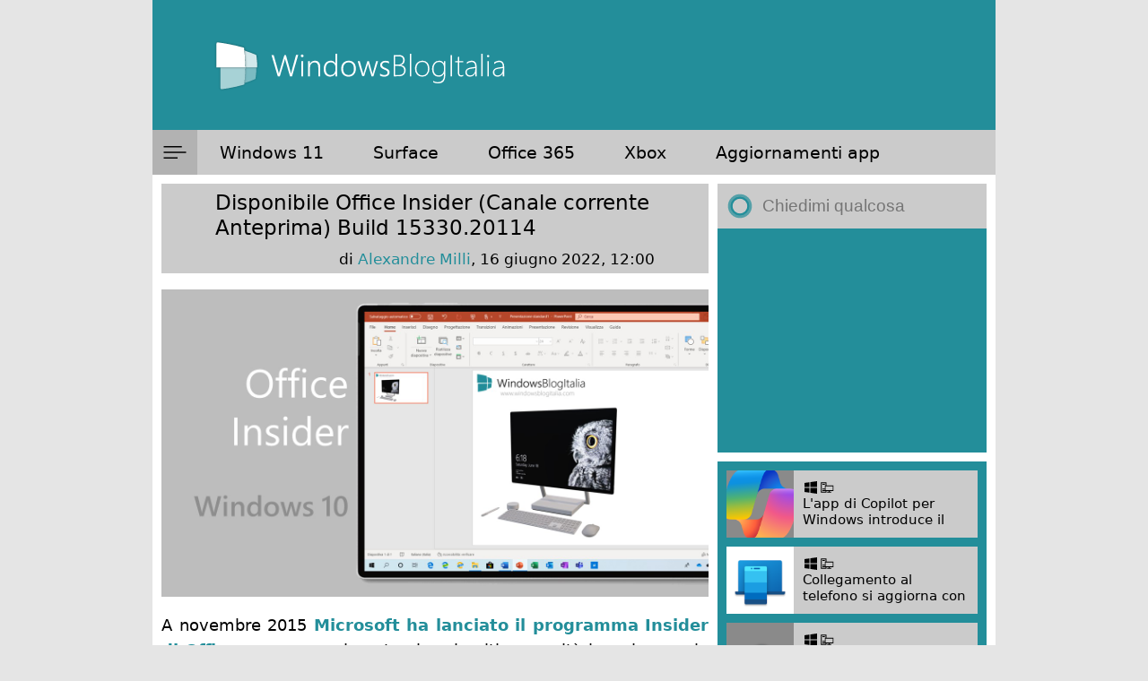

--- FILE ---
content_type: text/html; charset=utf-8
request_url: https://www.google.com/recaptcha/api2/anchor?ar=1&k=6LeDa9oZAAAAAEPvUW0nNRhgtxKqlYxoASdsCZ47&co=aHR0cHM6Ly93d3cud2luZG93c2Jsb2dpdGFsaWEuY29tOjQ0Mw..&hl=en&v=PoyoqOPhxBO7pBk68S4YbpHZ&size=invisible&anchor-ms=20000&execute-ms=30000&cb=ngjm31tz4hck
body_size: 48826
content:
<!DOCTYPE HTML><html dir="ltr" lang="en"><head><meta http-equiv="Content-Type" content="text/html; charset=UTF-8">
<meta http-equiv="X-UA-Compatible" content="IE=edge">
<title>reCAPTCHA</title>
<style type="text/css">
/* cyrillic-ext */
@font-face {
  font-family: 'Roboto';
  font-style: normal;
  font-weight: 400;
  font-stretch: 100%;
  src: url(//fonts.gstatic.com/s/roboto/v48/KFO7CnqEu92Fr1ME7kSn66aGLdTylUAMa3GUBHMdazTgWw.woff2) format('woff2');
  unicode-range: U+0460-052F, U+1C80-1C8A, U+20B4, U+2DE0-2DFF, U+A640-A69F, U+FE2E-FE2F;
}
/* cyrillic */
@font-face {
  font-family: 'Roboto';
  font-style: normal;
  font-weight: 400;
  font-stretch: 100%;
  src: url(//fonts.gstatic.com/s/roboto/v48/KFO7CnqEu92Fr1ME7kSn66aGLdTylUAMa3iUBHMdazTgWw.woff2) format('woff2');
  unicode-range: U+0301, U+0400-045F, U+0490-0491, U+04B0-04B1, U+2116;
}
/* greek-ext */
@font-face {
  font-family: 'Roboto';
  font-style: normal;
  font-weight: 400;
  font-stretch: 100%;
  src: url(//fonts.gstatic.com/s/roboto/v48/KFO7CnqEu92Fr1ME7kSn66aGLdTylUAMa3CUBHMdazTgWw.woff2) format('woff2');
  unicode-range: U+1F00-1FFF;
}
/* greek */
@font-face {
  font-family: 'Roboto';
  font-style: normal;
  font-weight: 400;
  font-stretch: 100%;
  src: url(//fonts.gstatic.com/s/roboto/v48/KFO7CnqEu92Fr1ME7kSn66aGLdTylUAMa3-UBHMdazTgWw.woff2) format('woff2');
  unicode-range: U+0370-0377, U+037A-037F, U+0384-038A, U+038C, U+038E-03A1, U+03A3-03FF;
}
/* math */
@font-face {
  font-family: 'Roboto';
  font-style: normal;
  font-weight: 400;
  font-stretch: 100%;
  src: url(//fonts.gstatic.com/s/roboto/v48/KFO7CnqEu92Fr1ME7kSn66aGLdTylUAMawCUBHMdazTgWw.woff2) format('woff2');
  unicode-range: U+0302-0303, U+0305, U+0307-0308, U+0310, U+0312, U+0315, U+031A, U+0326-0327, U+032C, U+032F-0330, U+0332-0333, U+0338, U+033A, U+0346, U+034D, U+0391-03A1, U+03A3-03A9, U+03B1-03C9, U+03D1, U+03D5-03D6, U+03F0-03F1, U+03F4-03F5, U+2016-2017, U+2034-2038, U+203C, U+2040, U+2043, U+2047, U+2050, U+2057, U+205F, U+2070-2071, U+2074-208E, U+2090-209C, U+20D0-20DC, U+20E1, U+20E5-20EF, U+2100-2112, U+2114-2115, U+2117-2121, U+2123-214F, U+2190, U+2192, U+2194-21AE, U+21B0-21E5, U+21F1-21F2, U+21F4-2211, U+2213-2214, U+2216-22FF, U+2308-230B, U+2310, U+2319, U+231C-2321, U+2336-237A, U+237C, U+2395, U+239B-23B7, U+23D0, U+23DC-23E1, U+2474-2475, U+25AF, U+25B3, U+25B7, U+25BD, U+25C1, U+25CA, U+25CC, U+25FB, U+266D-266F, U+27C0-27FF, U+2900-2AFF, U+2B0E-2B11, U+2B30-2B4C, U+2BFE, U+3030, U+FF5B, U+FF5D, U+1D400-1D7FF, U+1EE00-1EEFF;
}
/* symbols */
@font-face {
  font-family: 'Roboto';
  font-style: normal;
  font-weight: 400;
  font-stretch: 100%;
  src: url(//fonts.gstatic.com/s/roboto/v48/KFO7CnqEu92Fr1ME7kSn66aGLdTylUAMaxKUBHMdazTgWw.woff2) format('woff2');
  unicode-range: U+0001-000C, U+000E-001F, U+007F-009F, U+20DD-20E0, U+20E2-20E4, U+2150-218F, U+2190, U+2192, U+2194-2199, U+21AF, U+21E6-21F0, U+21F3, U+2218-2219, U+2299, U+22C4-22C6, U+2300-243F, U+2440-244A, U+2460-24FF, U+25A0-27BF, U+2800-28FF, U+2921-2922, U+2981, U+29BF, U+29EB, U+2B00-2BFF, U+4DC0-4DFF, U+FFF9-FFFB, U+10140-1018E, U+10190-1019C, U+101A0, U+101D0-101FD, U+102E0-102FB, U+10E60-10E7E, U+1D2C0-1D2D3, U+1D2E0-1D37F, U+1F000-1F0FF, U+1F100-1F1AD, U+1F1E6-1F1FF, U+1F30D-1F30F, U+1F315, U+1F31C, U+1F31E, U+1F320-1F32C, U+1F336, U+1F378, U+1F37D, U+1F382, U+1F393-1F39F, U+1F3A7-1F3A8, U+1F3AC-1F3AF, U+1F3C2, U+1F3C4-1F3C6, U+1F3CA-1F3CE, U+1F3D4-1F3E0, U+1F3ED, U+1F3F1-1F3F3, U+1F3F5-1F3F7, U+1F408, U+1F415, U+1F41F, U+1F426, U+1F43F, U+1F441-1F442, U+1F444, U+1F446-1F449, U+1F44C-1F44E, U+1F453, U+1F46A, U+1F47D, U+1F4A3, U+1F4B0, U+1F4B3, U+1F4B9, U+1F4BB, U+1F4BF, U+1F4C8-1F4CB, U+1F4D6, U+1F4DA, U+1F4DF, U+1F4E3-1F4E6, U+1F4EA-1F4ED, U+1F4F7, U+1F4F9-1F4FB, U+1F4FD-1F4FE, U+1F503, U+1F507-1F50B, U+1F50D, U+1F512-1F513, U+1F53E-1F54A, U+1F54F-1F5FA, U+1F610, U+1F650-1F67F, U+1F687, U+1F68D, U+1F691, U+1F694, U+1F698, U+1F6AD, U+1F6B2, U+1F6B9-1F6BA, U+1F6BC, U+1F6C6-1F6CF, U+1F6D3-1F6D7, U+1F6E0-1F6EA, U+1F6F0-1F6F3, U+1F6F7-1F6FC, U+1F700-1F7FF, U+1F800-1F80B, U+1F810-1F847, U+1F850-1F859, U+1F860-1F887, U+1F890-1F8AD, U+1F8B0-1F8BB, U+1F8C0-1F8C1, U+1F900-1F90B, U+1F93B, U+1F946, U+1F984, U+1F996, U+1F9E9, U+1FA00-1FA6F, U+1FA70-1FA7C, U+1FA80-1FA89, U+1FA8F-1FAC6, U+1FACE-1FADC, U+1FADF-1FAE9, U+1FAF0-1FAF8, U+1FB00-1FBFF;
}
/* vietnamese */
@font-face {
  font-family: 'Roboto';
  font-style: normal;
  font-weight: 400;
  font-stretch: 100%;
  src: url(//fonts.gstatic.com/s/roboto/v48/KFO7CnqEu92Fr1ME7kSn66aGLdTylUAMa3OUBHMdazTgWw.woff2) format('woff2');
  unicode-range: U+0102-0103, U+0110-0111, U+0128-0129, U+0168-0169, U+01A0-01A1, U+01AF-01B0, U+0300-0301, U+0303-0304, U+0308-0309, U+0323, U+0329, U+1EA0-1EF9, U+20AB;
}
/* latin-ext */
@font-face {
  font-family: 'Roboto';
  font-style: normal;
  font-weight: 400;
  font-stretch: 100%;
  src: url(//fonts.gstatic.com/s/roboto/v48/KFO7CnqEu92Fr1ME7kSn66aGLdTylUAMa3KUBHMdazTgWw.woff2) format('woff2');
  unicode-range: U+0100-02BA, U+02BD-02C5, U+02C7-02CC, U+02CE-02D7, U+02DD-02FF, U+0304, U+0308, U+0329, U+1D00-1DBF, U+1E00-1E9F, U+1EF2-1EFF, U+2020, U+20A0-20AB, U+20AD-20C0, U+2113, U+2C60-2C7F, U+A720-A7FF;
}
/* latin */
@font-face {
  font-family: 'Roboto';
  font-style: normal;
  font-weight: 400;
  font-stretch: 100%;
  src: url(//fonts.gstatic.com/s/roboto/v48/KFO7CnqEu92Fr1ME7kSn66aGLdTylUAMa3yUBHMdazQ.woff2) format('woff2');
  unicode-range: U+0000-00FF, U+0131, U+0152-0153, U+02BB-02BC, U+02C6, U+02DA, U+02DC, U+0304, U+0308, U+0329, U+2000-206F, U+20AC, U+2122, U+2191, U+2193, U+2212, U+2215, U+FEFF, U+FFFD;
}
/* cyrillic-ext */
@font-face {
  font-family: 'Roboto';
  font-style: normal;
  font-weight: 500;
  font-stretch: 100%;
  src: url(//fonts.gstatic.com/s/roboto/v48/KFO7CnqEu92Fr1ME7kSn66aGLdTylUAMa3GUBHMdazTgWw.woff2) format('woff2');
  unicode-range: U+0460-052F, U+1C80-1C8A, U+20B4, U+2DE0-2DFF, U+A640-A69F, U+FE2E-FE2F;
}
/* cyrillic */
@font-face {
  font-family: 'Roboto';
  font-style: normal;
  font-weight: 500;
  font-stretch: 100%;
  src: url(//fonts.gstatic.com/s/roboto/v48/KFO7CnqEu92Fr1ME7kSn66aGLdTylUAMa3iUBHMdazTgWw.woff2) format('woff2');
  unicode-range: U+0301, U+0400-045F, U+0490-0491, U+04B0-04B1, U+2116;
}
/* greek-ext */
@font-face {
  font-family: 'Roboto';
  font-style: normal;
  font-weight: 500;
  font-stretch: 100%;
  src: url(//fonts.gstatic.com/s/roboto/v48/KFO7CnqEu92Fr1ME7kSn66aGLdTylUAMa3CUBHMdazTgWw.woff2) format('woff2');
  unicode-range: U+1F00-1FFF;
}
/* greek */
@font-face {
  font-family: 'Roboto';
  font-style: normal;
  font-weight: 500;
  font-stretch: 100%;
  src: url(//fonts.gstatic.com/s/roboto/v48/KFO7CnqEu92Fr1ME7kSn66aGLdTylUAMa3-UBHMdazTgWw.woff2) format('woff2');
  unicode-range: U+0370-0377, U+037A-037F, U+0384-038A, U+038C, U+038E-03A1, U+03A3-03FF;
}
/* math */
@font-face {
  font-family: 'Roboto';
  font-style: normal;
  font-weight: 500;
  font-stretch: 100%;
  src: url(//fonts.gstatic.com/s/roboto/v48/KFO7CnqEu92Fr1ME7kSn66aGLdTylUAMawCUBHMdazTgWw.woff2) format('woff2');
  unicode-range: U+0302-0303, U+0305, U+0307-0308, U+0310, U+0312, U+0315, U+031A, U+0326-0327, U+032C, U+032F-0330, U+0332-0333, U+0338, U+033A, U+0346, U+034D, U+0391-03A1, U+03A3-03A9, U+03B1-03C9, U+03D1, U+03D5-03D6, U+03F0-03F1, U+03F4-03F5, U+2016-2017, U+2034-2038, U+203C, U+2040, U+2043, U+2047, U+2050, U+2057, U+205F, U+2070-2071, U+2074-208E, U+2090-209C, U+20D0-20DC, U+20E1, U+20E5-20EF, U+2100-2112, U+2114-2115, U+2117-2121, U+2123-214F, U+2190, U+2192, U+2194-21AE, U+21B0-21E5, U+21F1-21F2, U+21F4-2211, U+2213-2214, U+2216-22FF, U+2308-230B, U+2310, U+2319, U+231C-2321, U+2336-237A, U+237C, U+2395, U+239B-23B7, U+23D0, U+23DC-23E1, U+2474-2475, U+25AF, U+25B3, U+25B7, U+25BD, U+25C1, U+25CA, U+25CC, U+25FB, U+266D-266F, U+27C0-27FF, U+2900-2AFF, U+2B0E-2B11, U+2B30-2B4C, U+2BFE, U+3030, U+FF5B, U+FF5D, U+1D400-1D7FF, U+1EE00-1EEFF;
}
/* symbols */
@font-face {
  font-family: 'Roboto';
  font-style: normal;
  font-weight: 500;
  font-stretch: 100%;
  src: url(//fonts.gstatic.com/s/roboto/v48/KFO7CnqEu92Fr1ME7kSn66aGLdTylUAMaxKUBHMdazTgWw.woff2) format('woff2');
  unicode-range: U+0001-000C, U+000E-001F, U+007F-009F, U+20DD-20E0, U+20E2-20E4, U+2150-218F, U+2190, U+2192, U+2194-2199, U+21AF, U+21E6-21F0, U+21F3, U+2218-2219, U+2299, U+22C4-22C6, U+2300-243F, U+2440-244A, U+2460-24FF, U+25A0-27BF, U+2800-28FF, U+2921-2922, U+2981, U+29BF, U+29EB, U+2B00-2BFF, U+4DC0-4DFF, U+FFF9-FFFB, U+10140-1018E, U+10190-1019C, U+101A0, U+101D0-101FD, U+102E0-102FB, U+10E60-10E7E, U+1D2C0-1D2D3, U+1D2E0-1D37F, U+1F000-1F0FF, U+1F100-1F1AD, U+1F1E6-1F1FF, U+1F30D-1F30F, U+1F315, U+1F31C, U+1F31E, U+1F320-1F32C, U+1F336, U+1F378, U+1F37D, U+1F382, U+1F393-1F39F, U+1F3A7-1F3A8, U+1F3AC-1F3AF, U+1F3C2, U+1F3C4-1F3C6, U+1F3CA-1F3CE, U+1F3D4-1F3E0, U+1F3ED, U+1F3F1-1F3F3, U+1F3F5-1F3F7, U+1F408, U+1F415, U+1F41F, U+1F426, U+1F43F, U+1F441-1F442, U+1F444, U+1F446-1F449, U+1F44C-1F44E, U+1F453, U+1F46A, U+1F47D, U+1F4A3, U+1F4B0, U+1F4B3, U+1F4B9, U+1F4BB, U+1F4BF, U+1F4C8-1F4CB, U+1F4D6, U+1F4DA, U+1F4DF, U+1F4E3-1F4E6, U+1F4EA-1F4ED, U+1F4F7, U+1F4F9-1F4FB, U+1F4FD-1F4FE, U+1F503, U+1F507-1F50B, U+1F50D, U+1F512-1F513, U+1F53E-1F54A, U+1F54F-1F5FA, U+1F610, U+1F650-1F67F, U+1F687, U+1F68D, U+1F691, U+1F694, U+1F698, U+1F6AD, U+1F6B2, U+1F6B9-1F6BA, U+1F6BC, U+1F6C6-1F6CF, U+1F6D3-1F6D7, U+1F6E0-1F6EA, U+1F6F0-1F6F3, U+1F6F7-1F6FC, U+1F700-1F7FF, U+1F800-1F80B, U+1F810-1F847, U+1F850-1F859, U+1F860-1F887, U+1F890-1F8AD, U+1F8B0-1F8BB, U+1F8C0-1F8C1, U+1F900-1F90B, U+1F93B, U+1F946, U+1F984, U+1F996, U+1F9E9, U+1FA00-1FA6F, U+1FA70-1FA7C, U+1FA80-1FA89, U+1FA8F-1FAC6, U+1FACE-1FADC, U+1FADF-1FAE9, U+1FAF0-1FAF8, U+1FB00-1FBFF;
}
/* vietnamese */
@font-face {
  font-family: 'Roboto';
  font-style: normal;
  font-weight: 500;
  font-stretch: 100%;
  src: url(//fonts.gstatic.com/s/roboto/v48/KFO7CnqEu92Fr1ME7kSn66aGLdTylUAMa3OUBHMdazTgWw.woff2) format('woff2');
  unicode-range: U+0102-0103, U+0110-0111, U+0128-0129, U+0168-0169, U+01A0-01A1, U+01AF-01B0, U+0300-0301, U+0303-0304, U+0308-0309, U+0323, U+0329, U+1EA0-1EF9, U+20AB;
}
/* latin-ext */
@font-face {
  font-family: 'Roboto';
  font-style: normal;
  font-weight: 500;
  font-stretch: 100%;
  src: url(//fonts.gstatic.com/s/roboto/v48/KFO7CnqEu92Fr1ME7kSn66aGLdTylUAMa3KUBHMdazTgWw.woff2) format('woff2');
  unicode-range: U+0100-02BA, U+02BD-02C5, U+02C7-02CC, U+02CE-02D7, U+02DD-02FF, U+0304, U+0308, U+0329, U+1D00-1DBF, U+1E00-1E9F, U+1EF2-1EFF, U+2020, U+20A0-20AB, U+20AD-20C0, U+2113, U+2C60-2C7F, U+A720-A7FF;
}
/* latin */
@font-face {
  font-family: 'Roboto';
  font-style: normal;
  font-weight: 500;
  font-stretch: 100%;
  src: url(//fonts.gstatic.com/s/roboto/v48/KFO7CnqEu92Fr1ME7kSn66aGLdTylUAMa3yUBHMdazQ.woff2) format('woff2');
  unicode-range: U+0000-00FF, U+0131, U+0152-0153, U+02BB-02BC, U+02C6, U+02DA, U+02DC, U+0304, U+0308, U+0329, U+2000-206F, U+20AC, U+2122, U+2191, U+2193, U+2212, U+2215, U+FEFF, U+FFFD;
}
/* cyrillic-ext */
@font-face {
  font-family: 'Roboto';
  font-style: normal;
  font-weight: 900;
  font-stretch: 100%;
  src: url(//fonts.gstatic.com/s/roboto/v48/KFO7CnqEu92Fr1ME7kSn66aGLdTylUAMa3GUBHMdazTgWw.woff2) format('woff2');
  unicode-range: U+0460-052F, U+1C80-1C8A, U+20B4, U+2DE0-2DFF, U+A640-A69F, U+FE2E-FE2F;
}
/* cyrillic */
@font-face {
  font-family: 'Roboto';
  font-style: normal;
  font-weight: 900;
  font-stretch: 100%;
  src: url(//fonts.gstatic.com/s/roboto/v48/KFO7CnqEu92Fr1ME7kSn66aGLdTylUAMa3iUBHMdazTgWw.woff2) format('woff2');
  unicode-range: U+0301, U+0400-045F, U+0490-0491, U+04B0-04B1, U+2116;
}
/* greek-ext */
@font-face {
  font-family: 'Roboto';
  font-style: normal;
  font-weight: 900;
  font-stretch: 100%;
  src: url(//fonts.gstatic.com/s/roboto/v48/KFO7CnqEu92Fr1ME7kSn66aGLdTylUAMa3CUBHMdazTgWw.woff2) format('woff2');
  unicode-range: U+1F00-1FFF;
}
/* greek */
@font-face {
  font-family: 'Roboto';
  font-style: normal;
  font-weight: 900;
  font-stretch: 100%;
  src: url(//fonts.gstatic.com/s/roboto/v48/KFO7CnqEu92Fr1ME7kSn66aGLdTylUAMa3-UBHMdazTgWw.woff2) format('woff2');
  unicode-range: U+0370-0377, U+037A-037F, U+0384-038A, U+038C, U+038E-03A1, U+03A3-03FF;
}
/* math */
@font-face {
  font-family: 'Roboto';
  font-style: normal;
  font-weight: 900;
  font-stretch: 100%;
  src: url(//fonts.gstatic.com/s/roboto/v48/KFO7CnqEu92Fr1ME7kSn66aGLdTylUAMawCUBHMdazTgWw.woff2) format('woff2');
  unicode-range: U+0302-0303, U+0305, U+0307-0308, U+0310, U+0312, U+0315, U+031A, U+0326-0327, U+032C, U+032F-0330, U+0332-0333, U+0338, U+033A, U+0346, U+034D, U+0391-03A1, U+03A3-03A9, U+03B1-03C9, U+03D1, U+03D5-03D6, U+03F0-03F1, U+03F4-03F5, U+2016-2017, U+2034-2038, U+203C, U+2040, U+2043, U+2047, U+2050, U+2057, U+205F, U+2070-2071, U+2074-208E, U+2090-209C, U+20D0-20DC, U+20E1, U+20E5-20EF, U+2100-2112, U+2114-2115, U+2117-2121, U+2123-214F, U+2190, U+2192, U+2194-21AE, U+21B0-21E5, U+21F1-21F2, U+21F4-2211, U+2213-2214, U+2216-22FF, U+2308-230B, U+2310, U+2319, U+231C-2321, U+2336-237A, U+237C, U+2395, U+239B-23B7, U+23D0, U+23DC-23E1, U+2474-2475, U+25AF, U+25B3, U+25B7, U+25BD, U+25C1, U+25CA, U+25CC, U+25FB, U+266D-266F, U+27C0-27FF, U+2900-2AFF, U+2B0E-2B11, U+2B30-2B4C, U+2BFE, U+3030, U+FF5B, U+FF5D, U+1D400-1D7FF, U+1EE00-1EEFF;
}
/* symbols */
@font-face {
  font-family: 'Roboto';
  font-style: normal;
  font-weight: 900;
  font-stretch: 100%;
  src: url(//fonts.gstatic.com/s/roboto/v48/KFO7CnqEu92Fr1ME7kSn66aGLdTylUAMaxKUBHMdazTgWw.woff2) format('woff2');
  unicode-range: U+0001-000C, U+000E-001F, U+007F-009F, U+20DD-20E0, U+20E2-20E4, U+2150-218F, U+2190, U+2192, U+2194-2199, U+21AF, U+21E6-21F0, U+21F3, U+2218-2219, U+2299, U+22C4-22C6, U+2300-243F, U+2440-244A, U+2460-24FF, U+25A0-27BF, U+2800-28FF, U+2921-2922, U+2981, U+29BF, U+29EB, U+2B00-2BFF, U+4DC0-4DFF, U+FFF9-FFFB, U+10140-1018E, U+10190-1019C, U+101A0, U+101D0-101FD, U+102E0-102FB, U+10E60-10E7E, U+1D2C0-1D2D3, U+1D2E0-1D37F, U+1F000-1F0FF, U+1F100-1F1AD, U+1F1E6-1F1FF, U+1F30D-1F30F, U+1F315, U+1F31C, U+1F31E, U+1F320-1F32C, U+1F336, U+1F378, U+1F37D, U+1F382, U+1F393-1F39F, U+1F3A7-1F3A8, U+1F3AC-1F3AF, U+1F3C2, U+1F3C4-1F3C6, U+1F3CA-1F3CE, U+1F3D4-1F3E0, U+1F3ED, U+1F3F1-1F3F3, U+1F3F5-1F3F7, U+1F408, U+1F415, U+1F41F, U+1F426, U+1F43F, U+1F441-1F442, U+1F444, U+1F446-1F449, U+1F44C-1F44E, U+1F453, U+1F46A, U+1F47D, U+1F4A3, U+1F4B0, U+1F4B3, U+1F4B9, U+1F4BB, U+1F4BF, U+1F4C8-1F4CB, U+1F4D6, U+1F4DA, U+1F4DF, U+1F4E3-1F4E6, U+1F4EA-1F4ED, U+1F4F7, U+1F4F9-1F4FB, U+1F4FD-1F4FE, U+1F503, U+1F507-1F50B, U+1F50D, U+1F512-1F513, U+1F53E-1F54A, U+1F54F-1F5FA, U+1F610, U+1F650-1F67F, U+1F687, U+1F68D, U+1F691, U+1F694, U+1F698, U+1F6AD, U+1F6B2, U+1F6B9-1F6BA, U+1F6BC, U+1F6C6-1F6CF, U+1F6D3-1F6D7, U+1F6E0-1F6EA, U+1F6F0-1F6F3, U+1F6F7-1F6FC, U+1F700-1F7FF, U+1F800-1F80B, U+1F810-1F847, U+1F850-1F859, U+1F860-1F887, U+1F890-1F8AD, U+1F8B0-1F8BB, U+1F8C0-1F8C1, U+1F900-1F90B, U+1F93B, U+1F946, U+1F984, U+1F996, U+1F9E9, U+1FA00-1FA6F, U+1FA70-1FA7C, U+1FA80-1FA89, U+1FA8F-1FAC6, U+1FACE-1FADC, U+1FADF-1FAE9, U+1FAF0-1FAF8, U+1FB00-1FBFF;
}
/* vietnamese */
@font-face {
  font-family: 'Roboto';
  font-style: normal;
  font-weight: 900;
  font-stretch: 100%;
  src: url(//fonts.gstatic.com/s/roboto/v48/KFO7CnqEu92Fr1ME7kSn66aGLdTylUAMa3OUBHMdazTgWw.woff2) format('woff2');
  unicode-range: U+0102-0103, U+0110-0111, U+0128-0129, U+0168-0169, U+01A0-01A1, U+01AF-01B0, U+0300-0301, U+0303-0304, U+0308-0309, U+0323, U+0329, U+1EA0-1EF9, U+20AB;
}
/* latin-ext */
@font-face {
  font-family: 'Roboto';
  font-style: normal;
  font-weight: 900;
  font-stretch: 100%;
  src: url(//fonts.gstatic.com/s/roboto/v48/KFO7CnqEu92Fr1ME7kSn66aGLdTylUAMa3KUBHMdazTgWw.woff2) format('woff2');
  unicode-range: U+0100-02BA, U+02BD-02C5, U+02C7-02CC, U+02CE-02D7, U+02DD-02FF, U+0304, U+0308, U+0329, U+1D00-1DBF, U+1E00-1E9F, U+1EF2-1EFF, U+2020, U+20A0-20AB, U+20AD-20C0, U+2113, U+2C60-2C7F, U+A720-A7FF;
}
/* latin */
@font-face {
  font-family: 'Roboto';
  font-style: normal;
  font-weight: 900;
  font-stretch: 100%;
  src: url(//fonts.gstatic.com/s/roboto/v48/KFO7CnqEu92Fr1ME7kSn66aGLdTylUAMa3yUBHMdazQ.woff2) format('woff2');
  unicode-range: U+0000-00FF, U+0131, U+0152-0153, U+02BB-02BC, U+02C6, U+02DA, U+02DC, U+0304, U+0308, U+0329, U+2000-206F, U+20AC, U+2122, U+2191, U+2193, U+2212, U+2215, U+FEFF, U+FFFD;
}

</style>
<link rel="stylesheet" type="text/css" href="https://www.gstatic.com/recaptcha/releases/PoyoqOPhxBO7pBk68S4YbpHZ/styles__ltr.css">
<script nonce="V72N0XYu90F3arDrC80_KQ" type="text/javascript">window['__recaptcha_api'] = 'https://www.google.com/recaptcha/api2/';</script>
<script type="text/javascript" src="https://www.gstatic.com/recaptcha/releases/PoyoqOPhxBO7pBk68S4YbpHZ/recaptcha__en.js" nonce="V72N0XYu90F3arDrC80_KQ">
      
    </script></head>
<body><div id="rc-anchor-alert" class="rc-anchor-alert"></div>
<input type="hidden" id="recaptcha-token" value="[base64]">
<script type="text/javascript" nonce="V72N0XYu90F3arDrC80_KQ">
      recaptcha.anchor.Main.init("[\x22ainput\x22,[\x22bgdata\x22,\x22\x22,\[base64]/[base64]/[base64]/KE4oMTI0LHYsdi5HKSxMWihsLHYpKTpOKDEyNCx2LGwpLFYpLHYpLFQpKSxGKDE3MSx2KX0scjc9ZnVuY3Rpb24obCl7cmV0dXJuIGx9LEM9ZnVuY3Rpb24obCxWLHYpe04odixsLFYpLFZbYWtdPTI3OTZ9LG49ZnVuY3Rpb24obCxWKXtWLlg9KChWLlg/[base64]/[base64]/[base64]/[base64]/[base64]/[base64]/[base64]/[base64]/[base64]/[base64]/[base64]\\u003d\x22,\[base64]\\u003d\x22,\x22w4pPdMKvwrFJTsK4ekJhw6A2wqXCt8OSwq1awp4+w4QNZHrCj8KEworCk8OTwpA/KMOew5LDjHwrwoXDpsOmwp/DsEgaAMKmwooCNy9JBcOtw7vDjsKGwoFAViJVw4sFw4XCoivCnRFZVcOzw6PCgzLCjsKbbMO0fcO9wqxmwq5vIT8ew5DCpEHCrMOQC8OVw7Vww5JZCcOCwoZUwqTDmix2LhY0bnZIw7NvYsK+w4FBw6nDrsOOw7oJw5TDg17ClsKOwojDiyTDmBIXw6skCVHDsUx/w7nDtkPCvCvCqMOPwrHCvcKMAMKlwphVwpY4d2V7SGNaw4Fnw5nDilfDtsOxwpbCsMKIwprDiMKVU21CGzMwNUhIKX3DlMKxwocRw41uFMKna8OCw5nCr8OwPMOHwq/CgU80BcOIKH/CkVAcw6jDuwjCuU0tQsONw4sSw7/[base64]/wrkBGcOSbxPCi8KjSlLDmA8zRGhVO0zCsMKbwrA/BRnCrcKSc3zDkB/[base64]/[base64]/[base64]/DlHzDncKWRsOLw7cfd8OHasOpw55xw58fwoPCpcK7VBzDlSbClzs5wpPCvHnCm8OTRcKfwr06bcK1CjRHwooUUsOcJhU0Z2Nmwp3Cv8KQw5fDmyAwecKYwpBhFGLDiDQLcsO6dsKlwr9nwqdqwrNEwpzDmsK9MsObacOkwrbDq0/DvXs6wrDDosO5DcOhY8OBecOOY8OzAsKwasOBKQR8QsOfDVhwMnlswrR0b8KGw7LCh8Ogw4HCvHTCgm/DuMOHbsObU1dBw5QaM2IpCcOTw7pWP8OIw7nDrsK/Hkd8fsKcwo7DoBBTwqXDgyXCvT15w5xDO3g4w73DvTZJUHzDq29yw4zCrTbCq0UUwrZGTsOWw4vDgyfDkMKcw6hZwq3CtmZ5woxVc8OPfsKvbMKzXW/DriZYBEgEQsOBODZpw5DClkXCh8KZw5DDqsOECwMcw4Yaw5BXZSE2w63DhT7Cq8KpKnDCvzLCkRnCtcKcBlw0NmoQwpXCusKoB8K/wqzDjcKZJ8KpIMOhWTjDqsKSIVXCpcOXKAl3w4ACTjRrwqZlwo1VJsO6w4oYw5TCp8KJwpQZNRDDtXx8SkDDqFzCucKrw5zDn8KRHsOkw6/Ctl1Bw54QdsKCw7MtYG/CgMOHU8O+wrQmwrN3W3FmD8ODw4fChMO3QMKiOcObw6fDqxEkwrzClMKCF8KrdD7Dv2UkwqbDmcKSwo7DrcKMw4pOLsOXw681MMKaF3Yhwo3DhAMVaFkLEz3Dq2rDsjJ7VgHCnMOCw79QdsK9Dg5pw6ROZMOMwoRUw7/Cvg02dcOTwplRb8KXwo8tfkl8w60/woQ3wpbDm8KKw57DvUlSw7Jdw4TDvgsdXcO1wqlVZMKZF2TCkjLDpmwGWsKqZ0TCtydGOcKxHcKtw43CjxrDjkArwpQiwqx7w4hBw57DisOGw4HDlcKTczHDoQwQf3dXJDwJwrxQwq8XwrtgwoRGVQjCkA7Cv8KBwqElw49Xw6XCvmAxw6bCpQfDhcK8w7nCkn/DjyjChcOyMARBAMOpw5pVwqfCk8OGwr0Lw7xmw4EnbsO/[base64]/Kzhqwqkyw4vCr2gde8Kfw4zCoCIXKiTDgAxfU8K9fcOzLD3ClMO7w4NOM8KjfQ1jw4Jgw4rDo8OuVgnDv3fCnsKoIWFTw5zCh8KywojCocK/wpvDqiIdwrHChwPDusOiMkNxfgkLworCl8OEw6DDmMKkwpIuaRNtdHwGwobCpnrDq1HChcODw5TDmcO3VHbDn23Cn8O3w53Cj8Kkw4E/DRPCozg2Ih7Cn8O7SWXCsFrCo8OiwqnDumdmcDpCw6DDqWfCshhTNE9Tw7LDiz1dehVjScKjb8OOBxrDi8K5RcOnw6kGZWhBw6rCpsOZOsKCBCQrQMOBw7XCtivCvlYYw6bDlcOOwozDtsOlw4HCgcO9wqI4w5fCpMKYLcKHwpLCvBFewoUrS3/DvMKVw7XDjsKhAcOGeH3Du8O/DBzDuUTDrMKSw40qS8K8w6vDg2zCtcKuRyxtHMK1V8OXwqbDpMO7wqgXwrXDiWUUw5jCssK5w7JFHsOXU8KyXwrCtcOHAMKYw7AdEWM3R8KSwodFw6F0GsKEBsKew4PCpSrCjsKrNsOYZkXDr8OgRMOkNsOAw71DwpDCjsO/dBY6dMO9ZwUbw7VLw6JucyUoTMO6Ez1tX8KMIDnDqXHCjsKvw5Vqw7TClsKzw5PCi8Kfc3Asw7VFacKzGBjDlsKewqAufBhVwozCuD7Dt3YJL8OgwqBfwrxrS8KiRcKjwq3DmUkUViZUDmvDmEbCvUfCn8OFwqDDrsKaHcOuGlJWw5/DlSQoRMOhw4PCoHcCJmvCvi5ywoNWLsKOChTDscKsDcOvQxcnXEkJYcOzGXLDjsOGw60YTFskwoHDuVd+wr/Ct8KKETRJZ0N1wpB3worCicOrw7HCpjTDssOMBsOuwq7ChQDDvC3DjgtwNsKrdS/DicKrSsOEwotNwovChj/[base64]/[base64]/Ck1HDl8KIwoclSsK3I0Miw4jDlHXDiBvCpmzCocOVwrhJCMOsw7nCicOtS8KIwpQcw4jCsW/[base64]/[base64]/dWpnGcOZw6gvw5DDhcOxwovClFDDksOIChwocMKCNDp4VEoaSx3DlGY7wqbCj0YrEcKIO8O+w6vCqHvDpkI5wpM1YcOhJ3Fqw7RcE1/DiMKLw61twphzK0HDqVhWbsKFw69FGsKJGkTCrMK9wo7Dqz7DhcO+wrJ6w4JEBMOMQMKUw7vDlcKyVR3Cm8OQw67CicOOFnjCpVLDnHFcwrkMwpfChcO+WkDDlzHCscOkKCjCgMO/wqFxFcOJwooPw4A1GDsHe8OOMELClsOiw6dYw7HCpsKOw54qDwTDh0PCgEt7w5k8w7MtbzoNw6d8QQnDjgsOw4TDgsK2XAkLwo1kw5YzwqvDuR3CihbCoMOaw5XDssK5MRNqY8K/wqvDqwjDuDIyesONEcOBw5IOCsOHwrnCk8KqwqTCtMKyCxFDQSXDp2HCrMOYwpvCgyY8w6DCrMKaXVDCgcKTBsKsBsORwqnDuRzCqSlPQVrCjGM2wr/[base64]/Dp2/[base64]/CvwEewoYwLsKBw6XCvsKzw7Bkw51zwqgQXxLDoH3CuCdcw5TDpcOhZsO+KndhwpQGwpfDtsKuwrLCpsKpw77Ch8Kgwr4vw6k7AC12w6AidMOSw7HDtAthBi8RecOuwrLDhcKZHXXDtV/Dhld6PMKlw73DlcOCwrPCmV0qwqjCiMOdMcOfwpUXdC/DisOhSi1Bw7bCrDnDuTpNw55HWhZHTDrChGPDn8O/HgfDk8OKwq8we8KbwrnDucOmwoHCosK/wqjDlmTCvxvCpMOgUF/DtsKYcBXDrcOnwr/CqnrDj8K+HjvCkcKXSsKywrHCpTPDpgZfw7UhC0bCvsOeH8KGU8O2G8OdfMK8wo0ERFzDrSbDmcKaF8Kyw7bDjEjCtGU6w63CtcOjwoLCpcKLLDDCicOIw7wUATbCgsK3elVqTmnCgsKfVx4WQ8K/HcKxU8Kpw4nCr8OuScOhesORwoN4VFDCu8OYwrDCisOcw5kAwrTChwxnFsOzFDLCuMOPUBNVwpcTwrBVB8Kjw4YHw7l0wq/DkUfDsMKdQ8Kuwqt5wrVlw6nCjCgqw47DgnbCtMOuw4J7PR5dwqDChm1/wq1wPsOew7PCrnA5w5rDhsOeEcKoHSTCnirCp2JEwoZzwrllBcOCAX12wqTCssOowp/[base64]/[base64]/X8KJKcKOwpAUw4nCusOvIBFJA2/CksO6wozDs8ODw4XDtsKewrJhCnjDisOEecOrw4HCkDYPUsO+w5JoATvCrcOwwpfDoCrDs8KAOS/DnyLDtGt3ccOhKizDksOSw5cjwoTClR8KDVBhKMOfwpZNZ8KGw51DUHfClcOwdRfDj8KZw5MTw7rCgsKYw45sOjMow6jDoRcAw4o1BTsZwp/DsMKjw7HCtsKdw70xw4HCuHMhw6HCosKQMcK2w74/ZcKYXAPDuiPCpMKcw5DDv1pHQMOdw6EkKiwUcmvCvcOUbWDChsKlwrkOwpwdSC/CkwNCwqXCqsOJw6zCjsO6wrp7ZiYAaEt+JjXCuMOwfF19w5LCrQjCh2Bnwoc7wpcBwqTDvMOdwo8vw77CucK8wqnDihfCjR/DmTZpwo9dJUvClsOAw5TCsMK5w7zCgMOzXcKnbcOSw6XCjlzDhMKNwrYTwq/DglV7w6XDlsKEQQA4wqrCiBbDlTjDhMONwo/DvD0NwosOw6XDnsO9NcOJS8OzYiN2NT0xSsK2wqotw6UDS246d8OLNloqCDfDmBR6esODLCsACMKeLm7Cuk3ChXhkw5dgw5TClMO4w7lYwpzDgD4VCj1MwrnCgsObw7XCiE3DkyHDuMOiwot5w6HDniBtwqHCviPDqsKkw6TDv2kuwrwpw5FXw6bCjV/[base64]/DtcKKw5rDqcKzw5lGJSLCoypwUsKtwq/Cl8KKwrDDqsK6w7HCmMOHc8OKQG7CksOMw79CIVdaHsOjBn3Co8KYwpzCpcO3XMK9wq3DlUrDv8KSwrHDuG5jw7/[base64]/CviXDtsK7wqzDqnJIw7fCmMKLNsKQdsOowojDpXFiwo7Coi/DnMKSwoHDl8KCAcK9IisAw7LCu31ewqgtwo95JWRNcn/DiMOGwqlBFBN1w6PDvQDDmifDqis5NntfMxYHwqtrw4/[base64]/wqJmK8KaNUfDi8OBHsO9w6zCnDLCtcK/w6AkCMOCSWjCgMOBfTpyAsKxw5fCiyXCnsO/[base64]/woB8ASHCvcOvbsKKM10qCMKzLzQ9P8O+WMKCNg0vU8KWwr/[base64]/[base64]/[base64]/DqApEw6tsNE5QIgTDvcO/NsOUw4YqCRp+PAzDkcKGY1l7Yn42RMO1fMKNaQZ4QBDChsOhT8K/GEJnRCRGRyA8wrjDinVdPMKxwqLCgXLChxR0w5Edw6k6Jk0kw4TCm1rCiVDDj8O+w4pMw6lLesO7w7l2wqbCkcKBZ3LDusOzEcO7K8KJwrPDvcOtwpPDnBvCtA1WBwXCl3wnBXjDpMKjw7Yiw4jDjMKzwrLCnABlwotNBhrDkWx8wr/[base64]/DpsO3PMKxUsORLFzCn8OuwqHDr1pWGsOJEcKiw5jDuhbDvcOEwrnCn8KxfcKnw7fCmMOtw47DshJVFcKLa8OhHwURccOUQznCjyfDisKdXsKUfsKwwr7CosKKDg/CuMKQwp7ClRtEw5PCv2xqV8O4Zy1bwp/DnjDDu8Oow5XDv8O9wqwELsOcwrHCjcKtG8OAwoMAwoTCgsKywqPCmMK1PkE/wqJEaGnCpHDCrW3CghLDn2zDkMO+byAKw5TCrF/CnH5xZxHCs8K8EcKnwovCvsKmMsO9wqLDoMOtw7hsdnUUYWYXdyoew5fCisOawpnCtkQXVAI3w5/CnWBAUcO5TWJabsOCC2ssSHfCj8OOwrwvDCvDoErDgiDDpMOIc8Kww7o7VsKYw5vDnk7DlQPCgTrCvMKiJn5jwr9/wqrCkWLDuQMZw7NzIgkZW8KXMMK0w6DCuMO8X1jDkcKsZcOswpsGaMKow7Q2w5zDshgbdcKoeRJLf8O8wpQ5w4zCgD/Cmk0jNlnDmsK9wpshwrLCh1/Dl8KSwpF6w5t8fgfClyRWwqnCoMOZEMK3w6k1w4hfWsOIV3INw5rDg1jCoMOGw6s0Wm4AVGDDo1/Cmi1AwrPDoBDCrcOxHELCj8KSDFfCscObUnhZwrnCpcONwqXDgsKnJlc2F8Kiw5oAaWRkwpN+e8K/KMOjwr1SY8KFFjMfRcOnFsKcw7bCvsO9w6dzY8K2IErCvsORHkXCtcKUwoPDsULDvcKkB251LMOww5DDq30+w4HCjMOwC8Ohw4RXS8KkS0nDvsKnwpnCoHrCgCAgw4IDcV8NwofCtTQ5wptgw7HDucKDw4PDocOUKWQAwpFxwpJWNcKhRnfCiC/Cpi5CwrXCnsOYAMOsTE9Pw6lpwr7CpzM9ZgUMCwF/wr7Cg8KlCcOawrDCk8KoMis/MA4dGGXDsFfDjMOebmnCocOPLcKFbsOPw7wdw5E0wo/[base64]/wp/Cs8K5wpnCkUjDkUZQX8OSZcKMNsOXM8OfIMKlw5EnwrJMwqbDrcOreGkScsKlw7LCnGnDuUVTEsKdO2YsJk3Dh2E7OUHDjn3DusOKwonDlG9Ywo/DuEgvWAwnesOSwpMFw4haw75He2rCoHgMwpJZQnLCphXClyLDq8Olw7rCmixsB8OJwo/DjMKIEF4SSlZEwqMHSsOywqrCulttwqh7dxYVwqdkw4HCnjQ0Yitzw7tOacOXC8KHwpjDhcKEw7lnw6jCiw7Dt8OawqQUOsKUwqd1w6V7GVxIw5o1YcK2EyPDtsO4c8OXcsKwO8O/OMO0FQ/CgsOiGMO+w7chMz0DwrnCvxTDkw3DgMOiGRbCsU8ZwqdHGMKnwok5w51/ZMK1G8O/BSQ/DRAqw64fw6jDsD7Dr3MYw5nCmMOnKSMnTsOZwqbCpwZ9w64HI8O/[base64]/w57Dr8KrUsK+TsOXwpjChMOkwqhAZMOMTAzCvMKqw6/CmsKXwq0pPWDCoFnCt8OgMzogw4DDn8KtIBTCiEnDkDVUwpfCosOifTZ/[base64]/wpZGw6xlw4PDsxoBLUTDisOASsONwrEAw7HDu1DDsQ4Rw6h4w4vCqDPDiRNIE8ODGnHDlsKgWwXDvVsvIMKYw4/DlMK6X8KNAkBIw5t+FMKPw7vCgsKGw5jCgMOxXho1w67CsykhMcKUwpPCgx8OTnLDlcKfwp1Lw47DhF1KFcK2wrnDuQLDpFYTwonDnMOkwoLCtMOqw7k/[base64]/CqErDpMK5wrYFw6bCmcKOw67Dui9uw5DClX5lAsKKMQJkw6DClMOvw7fCiGpZdcK7B8OUw4NeDcOJG1x/wqECT8OAw5xbw7wew67CqEVhw6zDnsKiwo3ChMOsMnEtCcO0NiHDsHDDkgRBwqPCtsKmwqbDvRvDt8K7OF7Dj8KswqHCjMOYRSfCql3Cs30awq/DicKQLcKJfMKWw4duwpXDjMOIwrIIw6fCjcKgw7vCmmDDtExSEcOuwqweAFLDlMKLw5fCq8OBwoDCp1XCgcOxw5jCnAnDhcKQw4HCmMK+w4tSMQJUL8KUw6EuwopQc8K0K2gnasKuBmnDhMKtHsKPwozCvg/CuxdaVn5xwo/DlChRBHPCgsKeHB3Dk8Orw7d8GmPChDTCjsO+w7hBwr/DjsKLeFrDnsOWw7FRVsKqwoDCtcKhGi54ZU7DuC5RwrBKMcOlC8OtwqRzwocNw7vDuMOzJMKbw4NAwrHCu8Oewp4ew6XClFDDt8OOVXJ8wqnCjmgELsKbQcO1wp/[base64]/DvcO6woMuW8KKSHzDnsKyw71lwp/ChC/DhMOiw4J9YUlNw4/ChsKEw51NLwFQw7TCh2rCv8OpV8Klw6fCq0Vawol5w5s4wqTCscK0w41dZ3PDqzPDsV7ClMKPVcOBwpYQw77DvcOoJAXCt1LCgm/CsVvCvcO9fsOid8K7KFLDo8Khw4DCgMOXSsKyw57DusO6SsKAHMKkAsOpw4VBF8KeHMOiw57CjsKawrsAwopFwrg9w7Afw7LDqcKmw5XChcK0ZSIsIQhMaGlZwo4ZwqfDksOWw6/[base64]/Dvm/CsRfDj8Ofw7fCpAzClcOGSMK6w74kwp/ChSANMgdiPcOjbV0bOsOWW8KZRVrDmDHDhcOrZ00TwodNw7tbwoDCmMKVflo9fcKgw5PCnwzDiC/CuMKNwrzCp1pwDCgtwox1wobCoEvDsUPCrS97wq/CoBTDlFjCmhLDvsOgw489w791JVPDqMKjwqYYw64HMMKnw7HDp8OiwpbCqSlDwoLCj8KgOsOEw63DkMOdw69tw7vCscKJw4wWwoPCtMO/[base64]/CkcOgw4Idw5lnIMOfwqjDk8KtFcOiwpzCuV3DqwvDhcOqwrbDnAkeGiJgwrnDsgvDr8KmDQDDvgBQwqXDpwLDvHIQw5YGwo/DrMOTwpl2w5PCmAzDv8OiwpUyCCwIwrQqIMOPw7PChVbDn0vCk0DDrsOhw7dbwq3DtcKRworCmTpFZcOJwpnDrMKrwok5K1rDgMOJwrEbfcKgw7/CisOBw5bDrcKkw5LDuA7CgcKlwo1nw7ZPwpgDEcO5SsKRwqliMsKbwozCq8Oiw6xEVTFoYlvCpRbCo2XCl1nCiAsJTMK5VsO7FcKlSSt9w5QUKR3CjnHCk8OOEMKmw7fCtm1XwrlBEcOwGsKawoNoU8KcPsOrGjUbw5VZZT53U8OKw6jDpBXCrQFhw7/[base64]/OsKuZsOlUsOzwpAEJMKcMkxmY8K5w6jCoMOYwr3CisK2w6bCrsOOMUZgBG/ChcOiF3dCSR0/Bm1cw4/CicKqHw7DqcOlGEHCoXNZwrsfw7PClcKbw7hlBsOkwp8EZhTCi8O5w7pDBTnDoWBVw5LCssOsw4/ClwTDl13Dp8KSwpYEw4YOTj0Lw4jCkArCsMK3woBQw6vDocOpYMOKwo9Xw6Zhwr/DrDXDscOFKz7DqsOpw4nDi8OqcsKxw6pkwoddTUZkbjcmHD7DjSlxw5B9w4rDlsO7w6PDi8O6cMOowp4HN8KmYsKJwp/ChUQ1ZEXCmUXCg0nCjMKlw4TDhsO6wpdzw44wexrDgQTCk33CpTnCq8Orw5p1NMKWwoNzZ8KOFMOcBcORwoPCncK+w5wOwqdIw4DDjjEaw6IawrTCkAd/[base64]/DsxJtw7LDpcOPA3Ikw4F9w48tw7zDg8Oow60LwpYtwq7DhMKHAMO2U8KVFcKvwpzCjcKswqYid8ObcURPw6HChcKBU1tSG1xrYA5Pw7HCik8MNABAYH/DmSzDvCvCu3s/[base64]/DhR/DpSzCm8KGbSo/wr8UNm9jRcKtwqkMOwbCmcOSwqgTw6LDvcKmFj8NwrBhwq/[base64]/DtiE8wolsw7F6C8Kkb3xww4EKfcKnbFh6w61mw6/[base64]/CkjBDwrA9LgjDuXkTwpgwAVnCn8OZRBV7enbDn8O6agLCuCDCpzRjQwBywpnDuH/[base64]/Cm8ORw4nDilTCi2LDhGINPsKCMMKFwrpdw77CmhHDhMOheMO1w6o6Njkaw4IYwogFScK/w5gYOwIyw5rCnlQUfcOCSxfCnTFdwosXSQPDgMOXUcOow7vCsFUQw7HChcKLbgDDrVFTw7M+GcKQV8O0fgp3JMKbw5vCucO4OgUhRzw5woXClHLCtQbDn8OiaDkNEcKVN8OawrtpC8OSw4vCliTChw/CpTzCqUhdwrBHb1hRw5/Cq8Kpci3DosOpw7HCj0VbwqwLw7fDrA7CpcKKK8KfwpHDncKDw7vCrHvDh8OiwqBvG3DDnsKCwpvCiy1Sw5dBNB3DmHg2acOAw5fDq1NDw4d/[base64]/CnDbDvcKaPcKLw6zCthXDp8O8wqnCv0nClyBHwrMfwpsbP0/Cn8Klw6PDo8OmbcOtHmvCvMOwaTYWw4sAZh/ClRzDm3UsCMOoSwrDthjCm8KAwpbDnMK/R2YxwpDDk8Kswp4xw482w5HDiBTCosKuw6Rvw4V/w41iwps0HMKNEG3Co8Oswr3CpMOFOsKcw53DnGwLecOHc2rDuWxnW8KiA8Onw6JCe3xIwpAkwqPCisOqbFTDnsK7KMOeLMOIwofCgwFXf8KVwq5gMnjCqn3CjBPDsMOfwqd3B0jClMKLwp7Dl0FlUsOdw4vDkMK3AkPDm8OUwpYVMW0qwqEdw7/[base64]/KzXCiTzDvsKcwphvQ0ZxMADCjcOsBcK/[base64]/CgENFwpDDicOiw4nDsxnDoSlRO0dKSMKTw6oVHsOGw5B/wrd7DMKswonDoMOww5IOw6/[base64]/[base64]/BsKuwrbDnGzDh8ODwoQawqlqw5DCscOvw7zCtRh4w6wlwrVtw4rChDbDmmFYYFRcU8Kjw7gQTcOCw57Di2/DgcOMw6tFQMOAV3/Cm8KyAjAQQBsKwotqwptlR17DpcOkUBzDscKcAEcmwrVPU8OMw7jCqi3CiXPCtS3Do8KUwqXCksO/aMK0FGfDl1Rjw4AJSMOaw7o9w4YRDsOOJRLDr8OVSMKDw7PDgsKGZUJJTMKVw7HDmFBywpPCkRvChsOyDMOHFAvDoTbDuz7CtsOTKGXDsFA7woggEH58HcO2w500K8KUw7fCkG3Cq0PCrsKtw7LDmWhRw5HDo18kEcOVw6/Dsy/DnX5qw7TClAI2wp/DjsOfU8OmPcO2w5jCr3BRTwbDnihRwrxhXxPCvxEBwrXCpcKjbEUFwoBDwpFnwogLwrAeN8OPHsOtwq5nw6cuRm7DglMaPsO/woDCrS8Wwr4fwrzDtMOYLMKgNsOWWGowwrYCw4rCq8OqdsK6NEtwe8KTMmDCvH7Du0HCtcOzRMOwwp4NBMKPwozCtGBOw6jCrsOEWcO6wrLDpTvDllJ3wqI6w5AdwoFlwrs4w4VxDMKeUcKcw7fDg8O0P8KTFRTDqjA3csODwq7DrsO/w5B2U8ONQsOZworDu8KeQnFxw6/Dj3XDhMKCKsOCwqDDuiTCjw8ofsOnM39JOcKVwqJQw6o9wqTCi8OECGxnw5jCjgbDjMKdSmRMw7fDtGHCvcOjwoLCqEXCnzVgFHXCmXcpSMOrw7zCvhfCtMOMJgrCjBNlL0JyfMKAZj7Dp8O/[base64]/[base64]/DsFjCl8Ofw5TCvX5LZC3DmxNjcMOUwrFfERhnVGVNSX4WMlzCl0/CosKcICLDiDPDoRvClADDpwnDjDTCvmnDksOvBMKQPGfDsMOOS2FQOzAAJyXCpVsZcSFtb8Kqw7PDqcOjTMOuRMKTEsKBUWsQWVsgwpXCtMOtPHFjw5LDp0DCiMOLw7XDjWrCvm8Kw5REwpQlCMKuwoLCh2kowovDrkXClMKBJMOEw6ghDMOzX3VlNMKRwrk/wqnDiEzChMOfwoPCksKBwrYHw5bCrVHDscK8aMK0w4TClcONwqLCh0XCmXdkWF7CsQQIw6Yvw77CvG3DrMKUw7zDmREEHsKQw5LDhMKKAcKjwqcFw5PCr8ONw7HDucKEwqfDq8KdPxonGAEuw7VjDsOpLMOBBAgBVhUNw7fCn8O+wpZzwrzDmBMLwoU0wojCkg/CuCJMwpTDhSXCoMK5agcCXwrCm8OuQcOHwqsrKMKnwo/CpxHCscKlGMOfOAzDjgUmwq7CuC3CsRs0Y8K+wqLDq23CmsOQOMOUSmFFWcO0w6txHHLChiLCqX9hJ8KeGMOqwozDgiXDj8OHTh/DsS7Cjm0WesOFwqLClhzCmzjCtVLDnW3DpHvCkzhfGCfCr8KGAMORwqnCm8OiDQYkwrTDmMOrwpEpSDgYMsKuwrN1KMOjw5tow6rDqMKNKX0JwpXDpiNRw6rDnwJ/wqsEw4ZFT3jDtsOXw5LDusOWVQnCqwbCt8K5HcKvwrB5ZDLDiVnDuxUaPcKiwrRWWsKSaFXCgmHCrQFfw5YRDRPDsMOywrlvw7/Clh/DmHcsEhtNbsOmeisew65mO8Oew49lwqBVSjcWw4ISw6rDh8OHL8Oxw6jCom/DqmshYnHDm8K1eh92wozCqATCjMKTwrgqeyjDjMOqKT7CucKgR2cDQsK0c8OMw7RjbWnDgMO6w53Dqi7CqcOVYMK3asKhTcO5fSsoE8KJwqjDkQsJwoFSKhLDthjDlxbCocKwLSsZw4/DqcKYwrTDsMOqwp5lw68pwpdcw6JFwr5Fwp/[base64]/cxE2NMKdw5DCriJpbMK5csKpEMOkNBvDhlDCncO0wqLChMKowo3DrcOlYcKtwosvbMK9w5ENwr3ClyUdwpZGw4jDhWjDgn0rXcOgCMOTTQltwpcYQMK/[base64]/wqBDw4HCrcOvGcOzBcKBMlU5wqNRCMK7CF9Ew67DuznCqUBJwoc9ARTCkMOEPU07Xz/[base64]/[base64]/[base64]/w7Y9fsKPJcOuw6DCt3RQwoseVTnCpFbCmcKQw6zDhywfXy/DkcOCwqgbw6fCrMOKw47CtHHCkhUTFBp/DcOsw7lGasOSwoDCg8KsesO8C8KMw7J+wqTDhwfDtsO2XGRiWi7DtMOwD8O4w7TCoMKEMV3DrSjDuEdtw5/CsMOZw7QywpfDj1bDpHrDlC9GUnsEBsKmXsOZFsOqw7oGwqQcKArDqkQ4w7AvJFjDrsOAwqtGdMKiwpYZZ11pwqVRw4YYZMOARgjDv0EzK8OJKko1bsKgwro4w5XDmMOAdxfDnwjDoTfDosK6OTvDmcKtwqHDgCLCmMODwrvCrDd8w5LDn8KnZRVhwoQew44tJg/DkXJVbsObwp1uwr/DmhF3wq9LYMKLbMKdwqDCk8Kxw7rCpFJ9w7MMwoDCrMOtwoLCrWfDlsOmMMKJwo/CviBidVZ4PgHCh8K3wqlWw4FWwokcKcKPAMKywpXDqiXChR0pw5xuCVnDi8KhwodnK2lZLcOSwpU8PcO7XVBvw5QSwpljIxPCmMOSw43ChMOMDy5iw6/Dp8KkwprDjwzDslrCvGjCu8O7wpNRw4AgwrLDjwbCh29cwps5NSbDmsKFYBjDgMKabwbCucOCDcKWdRHDmMKWw5PCu0YnCcOyw6TCmyEOwoRrw6LDtVILw7o5FTtcLcK6wpt/[base64]/CvytIwqQFVMO/wqhAwqxvw4TDkMOMFm3CrXbCkzZ4wooSN8Otwq3DuMO6X8O8w4/DlMKww41XHgfDpcKQwrLCjsOqT1rDml1fw4zDhgUhw5/Dl1TDoVIDf0BlVcOQOgRvVFPDu2fCscOhwp7Cp8OzI3TCuHHCkwI6WQrCjcORw7ZZw6JAwrBswp1NbRrCqk7DkcOdX8OyJsK9cjUpwp/CuHgJw4fDt2vCocOYVsOCSC/CtcOywoDDuMKdw4wzw6fCtsOuwoTCnn5LwqxwZyvDtcOKw6jCi8KNKA9dB3w+wol8PcKVw5JGfMOxwp7Cv8Khwp7CncKSwoZBw7TCp8Kjw7xrwrlAwpXCgg8PUcKiYk1awofDrsOVwrsHw6dYw6bDjScSX8KFM8Oed2B+Fn1WIX0zfyTCtAXDnxPCvcOOwpd/woTCksOdQ2kRURxBwrFRBcOlwovDgMO7wqV7X8K8w7cyWsOswoYMWsO/JS7CpsK7dSLCnsOkK2cCNsOCw7ZIKhxlAVbClMO2YgoTaB7CvFJyw7vCkA9Zwo/Csx3DnQgFw5zDnMO7UkbCn8OqU8OcwrBXZ8O7wopBw4ZHwr7CgcOYwo4jPATDhMOLUHUDw5fCqwd1I8OKHhjCnHI+YVTDgsKoQ2HChMOKw6tAwqnCk8KiK8OseSTDrcOFLGt7GV4ZAsOVMmBUw69+BMO0w4/CiFZkJGzCtlrCpzAMS8KGwox+XBMyQR7ClcK3w5wMBMKuY8OcS0tTwoxwwoDCmTzCgsKZw53DhcK7woDDgSoxwozCrmk0wr7CssKxHcKBwo3Cu8ODeWTDlcKvdsOtEsKJw5pON8OPZR3DnMK8LWHDo8OUw7XChcKEM8O9wovDq2TCkMKYXcK/wqFwXwHDgcKTa8KnwpYmw5Brw7dqTsKLSzJTwpxwwrIjPcK9w4PDiWsEe8ODYShawp/[base64]/CpGMEw5hvIXjDm8Kywo3DncOow47DgsOOfcO6w57CsMKabMOQw7zDo8KZwqDCtVYKZsOwwoDDoMKUw5QhFGQmbcOSw4XDuRp3w7FGw77DsBQjwqDDm0fCtMKOw5HDqsOswpLCv8KSe8OMA8KoaMOJw6IXwrV3w7Aww5HChMOCw4UARMKyZUPCpDvCnjXCqsKBwoXCjS/[base64]/DnMKpwoNOw6BsQ8ONwrUgwrjCqBZ+BcObw4DCsCVkwp3CmMObXCdVw6FmwpzCvMKzwr0SKcKpwqg2wrnDsMO2JMKVGcOtw74YDkjCi8OFwoxEKxbCnDfCswwOw53ClUYrwqrCuMOuMMKPET0Aw5jDpsKDOm/Dj8KbI0PDo0/DtHbDgjkwUMO/Q8KRWMO1w4p5w7szwoPDmcKJwonCvy/ClcONwokTw7HDpGzDgE5laA8+OGLChcKlwqwxH8OzwqhpwqoFwqhfbMK1w4HCnsO0YhhsI8KKwr5Fw4/DiQRvMcOnbj/ChMK9EMKOfsOEw7ZJw4BGA8O+YMKhMcOPwpzDrcKNw4vDncOyBRbDkcO3wociwpnDl19Dw6ZBwpPDvEIbwovCgTklwobDtMOOajQ0MMKXw4RWamvDiV/Ds8KHwp8Bw4rCs3/[base64]/[base64]/[base64]/w5/CgsKKdsKCwo3DucOEwp9gaUszwqPCmsOrw6tMPMOHdsKgwrJGRMK3wrN2w67CvMOyX8OQw6/DlsKRJ1LDvSXDlsKgw6fCg8KrRHNcJMOPHMOPwqs8wpA6NR4JGm4vwrnDllHDpsK+XUvClGXDgVIaclfDgn4zH8KUP8OVImPDrUvDj8KmwqNIwpg8BErDp8KLwpcbBknDuwTDpi0kPMO1w7/Chg9Jw7/DmsOGEAdqw5zCqsOCFg7CnFBWw5lWeMORUMOCw67ChUTDk8KEw7nCo8Kjw60ve8OswpXDqzVpw5zCkMOAQjbDgEtqNn/CsFbCp8KfwqlAI2XDqmrCpsKewr9fwqHCjyPDryNewp7CrHHDhsO8MWF7KG/CrSnDusOOwrnCscKWQHfCtCjDocOnSMOmw4TCkhhXw74YJ8OMRVVuV8OCw4ogwonDrU5ZLMKpAhVKw6vCq8K9wqPDk8KgwpnCv8KAw4UzDsKawo9wwqDCgsORAF0hw6TDgcOZwoPCisK7AcKnw5gSbH5tw5kzwoZbJ3Bcw7I/DcKvwp4REELDjVxlV1DDnMKfw6rDjsKxw6BRaxzCjCnDr2DChcO3Pj/CrS3CucK/w6Z5wqnDk8K5BsKZwqkkOAh8wqzDvMKEdEZoIMOBecOsJFPDiMKEwpxkTMKmFjYpw5HCocO3EcO4w53ChHDCkEQyXBIEI2PDssKiw5DDr3w4YsKlNcOmw7XDisO/fMOvwrIBA8OLwronwo0WwpXDucO+V8K3wpfDqcOsJMOBw5PCmsOFw7/DthDDsxdVwq5SDcK+w4bChcKHYMOjw57Dg8O5ei8Yw6PCr8OICcKQI8KMwow8FMK7OMKawoodXcOGAylAwpjCk8OnDTBoFcKcwovDpzRLVzTCocO4GcOMcmINWEvCkcKoGmFlYEdsFcK8R3/DjcOiTsK/NcOdwr7CnsOtUzLCimRzw7HCisOfw6vCl8O+QTPCrkXDlsOHwpo6TwbCj8O7w4nCgMKcX8KHw5o4Nn3CoXttVRXDhMOiFh3DvWjDkQRFwqN8WzjDq0sow5vDhzQRwqjCksOVw5jCigjDuMKnw5VYwrjDt8O/w4AXwpBPwpzDsAbCgMOhFVIVWMKsKBJLBsOzw4LCocOgw5fDm8ODw4/CmMO8ST/[base64]/CsOrwqHCp39wwqLCs8Ojwr5YD8KSQHzCtcKmME50w5/DiD1GR8OSwq5YYsKtw79YwopLwpISwrZ6Z8KBw7/CjsKzw6rDh8KpCGDDtUDDvV7CmgRiwq/CpHUjZsKIw75rbcK7FX8BDBhuAcO9wpXDosKkwqfDqcKMasKGJn8+bMObamlOwqbDkMOhwp7DjcOHw45awqxNK8KCwo3DjA/ClWwWw68Jw49lw7rDpBkMKhdbwoRcwrPCmMKeNhV6csObw5IhLG1fwqlaw5sNK2o2woLDu2fDp1MbdMKLaQ/[base64]/[base64]/Crw\\u003d\\u003d\x22],null,[\x22conf\x22,null,\x226LeDa9oZAAAAAEPvUW0nNRhgtxKqlYxoASdsCZ47\x22,0,null,null,null,1,[21,125,63,73,95,87,41,43,42,83,102,105,109,121],[1017145,362],0,null,null,null,null,0,null,0,null,700,1,null,0,\x22CvkBEg8I8ajhFRgAOgZUOU5CNWISDwjmjuIVGAA6BlFCb29IYxIPCPeI5jcYADoGb2lsZURkEg8I8M3jFRgBOgZmSVZJaGISDwjiyqA3GAE6BmdMTkNIYxIPCN6/tzcYADoGZWF6dTZkEg8I2NKBMhgAOgZBcTc3dmYSDgi45ZQyGAE6BVFCT0QwEg8I0tuVNxgAOgZmZmFXQWUSDwiV2JQyGAE6BlBxNjBuZBIPCMXziDcYADoGYVhvaWFjEg8IjcqGMhgBOgZPd040dGYSDgiK/Yg3GAA6BU1mSUk0GhwIAxIYHRHwl+M3Dv++pQYZp4oJGYQKGZzijAIZ\x22,0,0,null,null,1,null,0,0,null,null,null,0],\x22https://www.windowsblogitalia.com:443\x22,null,[3,1,1],null,null,null,1,3600,[\x22https://www.google.com/intl/en/policies/privacy/\x22,\x22https://www.google.com/intl/en/policies/terms/\x22],\x2253gkWMUMMb/pH2kbZoCkCmmwdhKON4m8wQtNzN4P1K0\\u003d\x22,1,0,null,1,1768367972031,0,0,[60,91,95,58,147],null,[189,97],\x22RC-Lq0Iv0v1KonSVg\x22,null,null,null,null,null,\x220dAFcWeA4aWPfrQEu27XMpZqdIPZjEry3I7JoXvnKbgOcZg2QYUIqkW6lXTBsLgaRhM1ij49jAwhfF9fCTb68t7nUp6gnpX1gmgw\x22,1768450771871]");
    </script></body></html>

--- FILE ---
content_type: text/html; charset=utf-8
request_url: https://www.google.com/recaptcha/api2/aframe
body_size: -247
content:
<!DOCTYPE HTML><html><head><meta http-equiv="content-type" content="text/html; charset=UTF-8"></head><body><script nonce="OiKMeYycWCIPmBgj4J-RlA">/** Anti-fraud and anti-abuse applications only. See google.com/recaptcha */ try{var clients={'sodar':'https://pagead2.googlesyndication.com/pagead/sodar?'};window.addEventListener("message",function(a){try{if(a.source===window.parent){var b=JSON.parse(a.data);var c=clients[b['id']];if(c){var d=document.createElement('img');d.src=c+b['params']+'&rc='+(localStorage.getItem("rc::a")?sessionStorage.getItem("rc::b"):"");window.document.body.appendChild(d);sessionStorage.setItem("rc::e",parseInt(sessionStorage.getItem("rc::e")||0)+1);localStorage.setItem("rc::h",'1768364390088');}}}catch(b){}});window.parent.postMessage("_grecaptcha_ready", "*");}catch(b){}</script></body></html>

--- FILE ---
content_type: application/javascript; charset=utf-8
request_url: https://fundingchoicesmessages.google.com/f/AGSKWxVGclxIRImi1PU4NlR-CJF81TkI-fBydX77_O_nZXFVQ36BjfjTa0vhxMyVSBPggRDXSR9gS4AttTATynbvTSpgiHIO8mFULjg3QPwjFbSVSFkNSwN0Jb9uLlat4tnpuR6aXNJ3z2tSbycTEasz6_ROEDqLUjql9YY7MDYlqvuYM_YZoqd0GjxJxhXW/__adsframe./475x150-/adversting?/gameadsync./gam_ad.
body_size: -1287
content:
window['cae57a8c-9980-4b17-9b41-5e90c226a275'] = true;